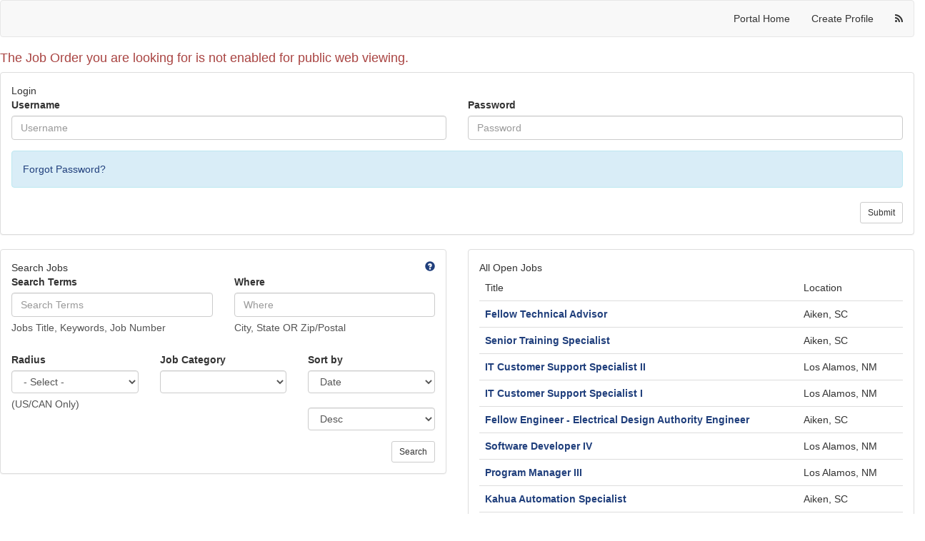

--- FILE ---
content_type: text/html;charset=utf-8
request_url: https://j.brt.mv/PortalViewRequirement.do?reqGK=27736069
body_size: 13630
content:
<!DOCTYPE html>
<html lang="en">
<head>

  
  <meta name="viewport" content="width=device-width, initial-scale=1, maximum-scale=1">
  <meta http-equiv="pragma" content="no-cache"/>
  <meta http-equiv="cache-control" content="no-cache"/>
  <meta http-equiv="cache-control" content="no-store"/>
  <meta http-equiv="expires" content="0"/>
  <meta http-equiv="Content-Type" content="text/html; charset=utf-8"/>

  
  
  
  
  
  
  
  
  
  

  <meta charset="utf-8">

  

  <link href="/js-lib/font-awesome/css/font-awesome.min.css" rel="stylesheet"/>

  <!-- Bootstrap core CSS -->
  <link href="/js-lib/bootstrap/dist/css/bootstrap.css" rel="stylesheet"/>

  <!-- DataTables CSS -->
  <link href="/js-lib/datatables.net-bs4/css/dataTables.bootstrap4.min.css"
        rel="stylesheet"/>

  <!--[if IE]>
  <link type="text/css" href="/ie.css" rel="stylesheet">
  <![endif]-->

  <link type="text/css" href="/css/bmPortalV2.css" rel="stylesheet">

  <link href="/js-lib/jquery-ui-themes/themes/smoothness/jquery-ui.min.css"
        rel="stylesheet"
        type="text/css"/>

  <link rel="stylesheet" type="text/css"
        href="/js-lib/jquery-ui-timepicker-addon/dist/jquery-ui-timepicker-addon.min.css"/>

  <!-- DataTables -->
  <script src="/js-lib/jquery/dist/jquery.min.js"></script>
  <script
    src="/js-lib/bootstrap/dist/js/bootstrap.min.js"></script>
  <script
    src="/js-lib/jquery-ui-dist/jquery-ui.min.js"></script>

  <script src="/js-lib/datatables.net/js/jquery.dataTables.min.js"></script>
  <script src="/js-lib/datatables.net-bs4/js/dataTables.bootstrap4.min.js"></script>

  <script
    src="/js-lib/jquery-ui-timepicker-addon/src/jquery-ui-timepicker-addon.js"></script>
  <script
    src="/js-lib/jquery.cookie/jquery.cookie.js"></script>
  <script
    src="/js/brightmove/common.js?v=2025.7.2"></script>

  <script src="/js/brightmove/bm.js?v=2025.7.2"></script>

  <script src="/js-lib/bootstrap/js/tooltip.js"></script>
  <script src="/js-lib/bootstrap/js/popover.js"></script>

  <SCRIPT LANGUAGE="JavaScript">
    function launch(page) {
      OpenWin = this.open(page, "HelpWindow", "toolbar=no,menubar=no,location=no,scrollbars=yes,resizable=yes,width=400,height=600,left=50,top=50'");
    }
  </SCRIPT>
  <script language="javascript">
    let jobs = [];
  </script>

  

  

  


  
    
      <title>Longenecker & Associates Jobs</title>
    
  


  
  
    
    
    
      
        <link rel="canonical" href="https://portal.brightmove.com/PortalViewRequirement.do?reqGK=27736069" />
      
      
    
  

  <base href="https://j.brt.mv:443/">

</head>
<body>
<aside aria-labelledby="skipContentLink">
  <a href="#portal_skip_content" id="skipContentLink" class="skip-link">Skip To Content</a>
</aside>
<div role="main">












<div id="portalMain" class="portalPage">

  

    
    
    

    

    
    <div role="banner">
      <div id="bm-portal-head"
           class="
 	
		
			collapse
	 	
  	

		PortalPane col-lg-12 panel panel-default panel-body">
        <ul class="list-inline" id="portalContact">
          
          
        </ul>
      </div>

      <div class="clearfix"></div>

      
    </div>

    











  
  
  
  


<div id="ctDiv" style="position: absolute; visibility: hidden; z-index: 1000;"></div>



<div id="portal-profile-container">
  <!-- Portal Menu and Head -->

  	<!-- Portal Menu and Head -->
	<nav class="navbar navbar-default">
      <div id="bm-portal-menu-bs" class="bm-portal-profile-bs">
		     <div class="navbar-header">
		     <button type="button" class="navbar-toggle" data-toggle="collapse"
		         data-target="#bm-navbar-collapse">
		         <span class="sr-only">Toggle navigation</span>
		         <span class="icon-bar"></span>
		         <span class="icon-bar"></span>
		         <span class="icon-bar"></span>
		      </button>
		      </div>
			      <div id="bm-navbar-collapse" class="navbar-inner collapse navbar-collapse">
			  	 	<ul class="ulbmmenu-bs nav navbar-nav navbar-right">
					    <li class="bmhome bmMenuOption"><a href="CompanyPortal.do">Portal Home</a></li> 
					    
						
						
					   		<li class="portal_create_profile bmMenuOption">
					   			<a href="PortalNewCandidate.do">Create Profile</a>
					   		</li>
					    
					   	
							<li class="last jobRSS bmMenuOption">
								<a href="JobRSS.do?companyGK=32354&portalGK=21775">
									<span alt="rss" class="rss fa fa-rss fa-rss-1x"></span>
								</a>
							</li>
						
					</ul>
				</div>
			 </div>
	</nav>
	<!-- END Portal Menu and Head -->

  

  
    <div class="text-danger">
      
        <h4>
          The Job Order you are looking for is not enabled for public web viewing.
        </h4>
      
    </div>
  
</div>

<div id="portal_skip_content"></div>

    <div id="portal_container" class="PortalContainer">

      <div id="top_col" class="PortalColumnTop">
        <!-- Loop over panes for col == 3 -->
        
          
        
          
        
          
            <div id="pane_1"
                 class="col-lg-12 PortalPane PortalPane-1 panel panel-default panel-body">
              <!--
** Copyright 2003, 2013 BrightMove, Inc.
** 
** All rights reserved. This program and the accompanying materials
** are private closed source code that is not to be duplicated, modified, or
** used without the express written content of BrightMove, Inc.
** 
** Contributors:
** 	Hurff-Webb, Inc dba Artis IT
** 	David Webb
** 	James Hurff
-->















	Login


	<div class="bmpanel loginPane">
	
						
	
		<form name="LoginForm" method="post" action="/PortalLogin.do;jsessionid=B6B7465F59D6DE6AB9E4A095BFE5F41C">
			<input type="hidden" name="reqGK" value="-1"/>
				<div class="row">
					<div class="form-group col-sm-6 ">
						<label class="control-label" for="username">Username</label>
						
						<input type="text" 
						name="username" 
						value=""
						placeholder="Username" 
						class="form-control" 
						size="12"
						id="username" />
						
						
					</div>
					<div class="form-group col-sm-6 ">
						<label class="control-label" for="passwd">Password</label>
						<input type="password" 
						name="passwd" 
						value=""
						placeholder="Password" 
						class="form-control" 
						size="12"
						id="passwd" />
					</div>
				</div>
				<div class="row">
					<div class="col-sm-12 ">
						<p class="alert alert-info"><a href="PortalForgotPassword.do">Forgot Password?</a></p>
					</div>
				</div>
				
				
		
				
		
				
					
				
				<div class="row">
					<div class="col-sm-12">
						<div class="clearfix">
							<button type="submit" class="btn btn-default btn-sm pull-right">Submit</button>
						</div>
					</div>
				</div>		
			</form>
		
	</div>


            </div>
          
        
      </div>

      <div class="rowContainer row">
        <div id="left_col" class="PortalColumnLeft col-md-6">

          <!-- Loop over panes for col == 1 -->
          

            
              <div id="pane_7"
                   class="PortalPane PortalPane-7 panel panel-default panel-body">
                <!--
** Copyright 2003, 2013 BrightMove, Inc.
** 
** All rights reserved. This program and the accompanying materials
** are private closed source code that is not to be duplicated, modified, or
** used without the express written content of BrightMove, Inc.
** 
** Contributors:
** 	Hurff-Webb, Inc dba Artis IT
** 	David Webb
** 	James Hurff
-->

















  





<a class="pull-right glyphicon glyphicon-question-sign cursor-pointer" data-toggle="popover" data-placement="left"
  title="" data-html="true"
  data-content="
<p>Asterisk (*): The asterisk can be used within a search as a placeholder for any unknown or wildcard terms. It can also be used alone to see all possible results!</p>
<p>Example- *Manager  will return all results that have words before the Manager in case you want to see all results with Manager in them without typing each possible combination. </p>
<p>Example- Java* will return all results that begin with Java and have another word behind it. For example- Java* would find Java Programmer, Java Developer, etc.</p>
<p>Quotes: Use quotes to search for an exact word or set of words in the search box. This is helpful when searching. Only use this if you're looking for an exact word or phrase, otherwise you'll exclude many helpful results by mistake.</p>
<p>Example- 'Business Administrator' will only show you results that match this exact phrase. </p>
<p>OR : Use uppercase OR between terms to see results that contain any of the terms.</p>
<p>Example- Trainer OR Teacher. This will show all results matching either Trainer or Teacher. The OR search will return more results than a single term or quotes search.</p>
">
</a>


Search
Jobs


<div class="bmpanel jobSearchPane">

  <form name="PublicRequirementSearchForm" id="PublicRequirementSearchForm" method="post" action="/SearchPublicRequirements.do;jsessionid=B6B7465F59D6DE6AB9E4A095BFE5F41C" onsubmit="return fnBMprocessForm(this);">
    <input type="hidden" name="pageSize" value="20">
    <input type="hidden" name="prevSearchTerm" value="">
    <input type="hidden" name="startRecord" value="1">
    <input type="hidden" name="prevPageSize" value="0">

    <div class="row">
      <div class="form-group col-sm-6 ">
        <label class="control-label" for="searchTerms">Search Terms</label> <input type="text" name="searchTerms"
          value=""
          placeholder="Search Terms" class="form-control"
          id="searchTerms" /> <span class="help-block">Jobs
          Title, Keywords, Job Number</span>
      </div>
      <div class="form-group col-sm-6 ">
        <label class="control-label" for="location">Where</label> <input type="text" name="location"
          value=""
          placeholder="Where" class="form-control"
          id="location" /> <span class="help-block">City, State OR Zip/Postal</span>
      </div>
    </div>

    <div class="row">
      <div class="form-group col-sm-4">
        <label class="control-label" for="radius">Radius</label>
        <select name="radius" size="1" id="radius" class="form-control" title="Search Radius"><option value="-1"> - Select - </option>
<option value="5">5 mi</option>
<option value="10">10 mi</option>
<option value="15">15 mi</option>
<option value="20">20 mi</option>
<option value="25">25 mi</option>
<option value="30">30 mi</option>
<option value="35">35 mi</option>
<option value="40">40 mi</option>
<option value="45">45 mi</option>
<option value="50">50 mi</option>
<option value="75">75 mi</option>
<option value="100">100 mi</option>
<option value="250">250 mi</option>
<option value="500">500 mi</option></select>
        <span class="help-block">(US/CAN Only)</span>
      </div>


      
        <div class="form-group col-sm-4">
          <label class="control-label" for="jobCategoryGK">Job
            Category</label>
          <select name="jobCategoryGK" size="1" id="jobCategoryGK" class="form-control" title="Search Job Category"><option value="-1"></option>
            <option value="8">Construction</option>
<option value="11">Design</option>
<option value="14">Engineering</option>
<option value="20">General Business</option>
<option value="22">Government</option>
<option value="24">Health Care</option>
<option value="27">Information Technology</option>
<option value="39">Other</option>
<option value="41">Professional Services</option>
<option value="42">Purchasing - Procurement</option>
<option value="43">QA - Quality Control</option>
<option value="50">Skilled Labor - Trades</option>
<option value="51">Strategy - Planning</option></select>
        </div>
      
      <div class="form-group col-sm-4">
        <label class="control-label" for="sortOrder">Sort by</label>
        <select name="sortOrder" size="1" id="sortOrder" class="form-control" title="Search Sort Order"><option value="2"></option>
          <option value="1">Job ID</option>
          <option value="2">Title</option>
          <option value="5">Distance</option>
          <option value="11">City</option>
          <option value="13">State</option>
          <option value="10" selected="selected">Date</option></select>
        &nbsp;
        <select name="sortDir" size="1" id="sortDir" class="form-control" title="Search Sort Direction"><option value=""></option>
          <option value="asc">Asc</option>
          <option value="desc" selected="selected">Desc</option></select>
      </div>
    </div>
    <div class="row">
      <div class="col-sm-12">
        <div class="clearfix">
          <button type="submit" class="btn btn-default btn-sm pull-right">Search</button>
        </div>
      </div>
    </div>
  </form>
</div>


<script type="text/javascript" language="Javascript1.1"> 

<!-- Begin 

    var bCancel = false; 

    function validatePublicRequirementSearchForm(form) { 
        if (bCancel) { 
            return true; 
        } else { 
            var formValidationResult; 
            formValidationResult = validateRequired(form); 
            return (formValidationResult == 1); 
        } 
    } 

    function PublicRequirementSearchForm_required () { 
     this.a0 = new Array("searchTerms", "A search term is required.", new Function ("varName", " return this[varName];"));
    } 



/*
 * Licensed to the Apache Software Foundation (ASF) under one or more
 * contributor license agreements.  See the NOTICE file distributed with
 * this work for additional information regarding copyright ownership.
 * The ASF licenses this file to You under the Apache License, Version 2.0
 * (the "License"); you may not use this file except in compliance with
 * the License.  You may obtain a copy of the License at
 *
 *    http://www.apache.org/licenses/LICENSE-2.0
 *
 * Unless required by applicable law or agreed to in writing, software
 * distributed under the License is distributed on an "AS IS" BASIS,
 * WITHOUT WARRANTIES OR CONDITIONS OF ANY KIND, either express or implied.
 * See the License for the specific language governing permissions and
 * limitations under the License.
 */
   /*$RCSfile: validateDate.js,v $ $Rev: 478676 $ $Date: 2006-11-23 21:35:44 +0000 (Thu, 23 Nov 2006) $ */
    /**
    * Check to see if fields are a valid date.
    * Fields are not checked if they are disabled.
    * @param form The form validation is taking place on.
    */
    function validateDate(form) {
       var bValid = true;
       var focusField = null;
       var i = 0;
       var fields = new Array();
 
       var oDate = eval('new ' + jcv_retrieveFormName(form) +  '_DateValidations()');

       for (var x in oDate) {
            if (!jcv_verifyArrayElement(x, oDate[x])) {
                continue;
            }
           var field = form[oDate[x][0]];
           if (!jcv_isFieldPresent(field)) {
             continue;
           }
           var value = field.value;
           var isStrict = true;
           var datePattern = oDate[x][2]("datePatternStrict");
           // try loose pattern
           if (datePattern == null) {
               datePattern = oDate[x][2]("datePattern");
               isStrict = false;
           }    
           if ((field.type == 'hidden' ||
                field.type == 'text' ||
                field.type == 'textarea') &&
               (value.length > 0) && (datePattern.length > 0)) {
                 var MONTH = "MM";
                 var DAY = "dd";
                 var YEAR = "yyyy";
                 var orderMonth = datePattern.indexOf(MONTH);
                 var orderDay = datePattern.indexOf(DAY);
                 var orderYear = datePattern.indexOf(YEAR);
                 if ((orderDay < orderYear && orderDay > orderMonth)) {
                     var iDelim1 = orderMonth + MONTH.length;
                     var iDelim2 = orderDay + DAY.length;
                     var delim1 = datePattern.substring(iDelim1, iDelim1 + 1);
                     var delim2 = datePattern.substring(iDelim2, iDelim2 + 1);
                     if (iDelim1 == orderDay && iDelim2 == orderYear) {
                        dateRegexp = isStrict 
                             ? new RegExp("^(\\d{2})(\\d{2})(\\d{4})$") 
                             : new RegExp("^(\\d{1,2})(\\d{1,2})(\\d{4})$");
                     } else if (iDelim1 == orderDay) {
                        dateRegexp = isStrict 
                             ? new RegExp("^(\\d{2})(\\d{2})[" + delim2 + "](\\d{4})$")
                             : new RegExp("^(\\d{1,2})(\\d{1,2})[" + delim2 + "](\\d{4})$");
                     } else if (iDelim2 == orderYear) {
                        dateRegexp = isStrict
                             ? new RegExp("^(\\d{2})[" + delim1 + "](\\d{2})(\\d{4})$")
                             : new RegExp("^(\\d{1,2})[" + delim1 + "](\\d{1,2})(\\d{4})$");
                     } else {
                        dateRegexp = isStrict
                             ? new RegExp("^(\\d{2})[" + delim1 + "](\\d{2})[" + delim2 + "](\\d{4})$")
                             : new RegExp("^(\\d{1,2})[" + delim1 + "](\\d{1,2})[" + delim2 + "](\\d{4})$");
                     }
                     var matched = dateRegexp.exec(value);
                     if(matched != null) {
                        if (!jcv_isValidDate(matched[2], matched[1], matched[3])) {
                           if (i == 0) {
                               focusField = field;
                           }
                           fields[i++] = oDate[x][1];
                           bValid =  false;
                        }
                     } else {
                        if (i == 0) {
                            focusField = field;
                        }
                        fields[i++] = oDate[x][1];
                        bValid =  false;
                     }
                 } else if ((orderMonth < orderYear && orderMonth > orderDay)) {
                     var iDelim1 = orderDay + DAY.length;
                     var iDelim2 = orderMonth + MONTH.length;
                     var delim1 = datePattern.substring(iDelim1, iDelim1 + 1);
                     var delim2 = datePattern.substring(iDelim2, iDelim2 + 1);
                     if (iDelim1 == orderMonth && iDelim2 == orderYear) {
                         dateRegexp = isStrict 
                            ? new RegExp("^(\\d{2})(\\d{2})(\\d{4})$")
                            : new RegExp("^(\\d{1,2})(\\d{1,2})(\\d{4})$");
                     } else if (iDelim1 == orderMonth) {
                         dateRegexp = isStrict
                            ? new RegExp("^(\\d{2})(\\d{2})[" + delim2 + "](\\d{4})$")
                            : new RegExp("^(\\d{1,2})(\\d{1,2})[" + delim2 + "](\\d{4})$");
                     } else if (iDelim2 == orderYear) {
                         dateRegexp = isStrict
                            ? new RegExp("^(\\d{2})[" + delim1 + "](\\d{2})(\\d{4})$")
                            : new RegExp("^(\\d{1,2})[" + delim1 + "](\\d{1,2})(\\d{4})$");
                     } else {
                         dateRegexp = isStrict
                            ? new RegExp("^(\\d{2})[" + delim1 + "](\\d{2})[" + delim2 + "](\\d{4})$")
                            : new RegExp("^(\\d{1,2})[" + delim1 + "](\\d{1,2})[" + delim2 + "](\\d{4})$");
                     }
                     var matched = dateRegexp.exec(value);
                     if(matched != null) {
                         if (!jcv_isValidDate(matched[1], matched[2], matched[3])) {
                             if (i == 0) {
                                  focusField = field;
                             }
                             fields[i++] = oDate[x][1];
                             bValid =  false;
                          }
                     } else {
                         if (i == 0) {
                             focusField = field;
                         }
                         fields[i++] = oDate[x][1];
                         bValid =  false;
                     }
                 } else if ((orderMonth > orderYear && orderMonth < orderDay)) {
                     var iDelim1 = orderYear + YEAR.length;
                     var iDelim2 = orderMonth + MONTH.length;
                     var delim1 = datePattern.substring(iDelim1, iDelim1 + 1);
                     var delim2 = datePattern.substring(iDelim2, iDelim2 + 1);
                     if (iDelim1 == orderMonth && iDelim2 == orderDay) {
                         dateRegexp = isStrict
                            ? new RegExp("^(\\d{4})(\\d{2})(\\d{2})$")
                            : new RegExp("^(\\d{4})(\\d{1,2})(\\d{1,2})$");
                     } else if (iDelim1 == orderMonth) {
                         dateRegexp = isStrict
                            ? new RegExp("^(\\d{4})(\\d{2})[" + delim2 + "](\\d{2})$")
                            : new RegExp("^(\\d{4})(\\d{1,2})[" + delim2 + "](\\d{1,2})$");
                     } else if (iDelim2 == orderDay) {
                         dateRegexp = isStrict
                            ? new RegExp("^(\\d{4})[" + delim1 + "](\\d{2})(\\d{2})$")
                            : new RegExp("^(\\d{4})[" + delim1 + "](\\d{1,2})(\\d{1,2})$");
                     } else {
                         dateRegexp = isStrict
                            ? new RegExp("^(\\d{4})[" + delim1 + "](\\d{2})[" + delim2 + "](\\d{2})$")
                            : new RegExp("^(\\d{4})[" + delim1 + "](\\d{1,2})[" + delim2 + "](\\d{1,2})$");
                     }
                     var matched = dateRegexp.exec(value);
                     if(matched != null) {
                         if (!jcv_isValidDate(matched[3], matched[2], matched[1])) {
                             if (i == 0) {
                                 focusField = field;
                             }
                             fields[i++] = oDate[x][1];
                             bValid =  false;
                         }
                     } else {
                          if (i == 0) {
                              focusField = field;
                          }
                          fields[i++] = oDate[x][1];
                          bValid =  false;
                     }
                 } else {
                     if (i == 0) {
                         focusField = field;
                     }
                     fields[i++] = oDate[x][1];
                     bValid =  false;
                 }
          }
       }
       if (fields.length > 0) {
          jcv_handleErrors(fields, focusField);
       }
       return bValid;
    }
    
    function jcv_isValidDate(day, month, year) {
	    if (month < 1 || month > 12) {
            return false;
        }
        if (day < 1 || day > 31) {
            return false;
        }
        if ((month == 4 || month == 6 || month == 9 || month == 11) &&
            (day == 31)) {
            return false;
        }
        if (month == 2) {
            var leap = (year % 4 == 0 &&
               (year % 100 != 0 || year % 400 == 0));
            if (day>29 || (day == 29 && !leap)) {
                return false;
            }
        }
        return true;
    }

/*
 * Licensed to the Apache Software Foundation (ASF) under one or more
 * contributor license agreements.  See the NOTICE file distributed with
 * this work for additional information regarding copyright ownership.
 * The ASF licenses this file to You under the Apache License, Version 2.0
 * (the "License"); you may not use this file except in compliance with
 * the License.  You may obtain a copy of the License at
 *
 *    http://www.apache.org/licenses/LICENSE-2.0
 *
 * Unless required by applicable law or agreed to in writing, software
 * distributed under the License is distributed on an "AS IS" BASIS,
 * WITHOUT WARRANTIES OR CONDITIONS OF ANY KIND, either express or implied.
 * See the License for the specific language governing permissions and
 * limitations under the License.
 */
    /*$RCSfile: validateMinLength.js,v $ $Rev: 478676 $ $Date: 2006-11-23 21:35:44 +0000 (Thu, 23 Nov 2006) $ */
    /**
    * A field is considered valid if greater than the specified minimum.
    * Fields are not checked if they are disabled.
    *
    *  Caution: Using validateMinLength() on a password field in a 
    *  login page gives unnecessary information away to hackers. While it only slightly
    *  weakens security, we suggest using it only when modifying a password.
    * @param form The form validation is taking place on.
    */
    function validateMinLength(form) {
        var isValid = true;
        var focusField = null;
        var i = 0;
        var fields = new Array();

        var oMinLength = eval('new ' + jcv_retrieveFormName(form) +  '_minlength()');

        for (var x in oMinLength) {
            if (!jcv_verifyArrayElement(x, oMinLength[x])) {
                continue;
            }
            var field = form[oMinLength[x][0]];
            if (!jcv_isFieldPresent(field)) {
              continue;
            }

            if ((field.type == 'hidden' ||
                field.type == 'text' ||
                field.type == 'password' ||
                field.type == 'textarea')) {

                /* Adjust length for carriage returns - see Bug 37962 */
                var lineEndLength = oMinLength[x][2]("lineEndLength");
                var adjustAmount = 0;
                if (lineEndLength) {
                    var rCount = 0;
                    var nCount = 0;
                    var crPos = 0;
                    while (crPos < field.value.length) {
                        var currChar = field.value.charAt(crPos);
                        if (currChar == '\r') {
                            rCount++;
                        }
                        if (currChar == '\n') {
                            nCount++;
                        }
                        crPos++;
                    }
                    var endLength = parseInt(lineEndLength);
                    adjustAmount = (nCount * endLength) - (rCount + nCount);
                }

                var iMin = parseInt(oMinLength[x][2]("minlength"));
                if ((trim(field.value).length > 0) && ((field.value.length + adjustAmount) < iMin)) {
                    if (i == 0) {
                        focusField = field;
                    }
                    fields[i++] = oMinLength[x][1];
                    isValid = false;
                }
            }
        }
        if (fields.length > 0) {
           jcv_handleErrors(fields, focusField);
        }
        return isValid;
    }

/*
 * Licensed to the Apache Software Foundation (ASF) under one or more
 * contributor license agreements.  See the NOTICE file distributed with
 * this work for additional information regarding copyright ownership.
 * The ASF licenses this file to You under the Apache License, Version 2.0
 * (the "License"); you may not use this file except in compliance with
 * the License.  You may obtain a copy of the License at
 *
 *    http://www.apache.org/licenses/LICENSE-2.0
 *
 * Unless required by applicable law or agreed to in writing, software
 * distributed under the License is distributed on an "AS IS" BASIS,
 * WITHOUT WARRANTIES OR CONDITIONS OF ANY KIND, either express or implied.
 * See the License for the specific language governing permissions and
 * limitations under the License.
 */
    /*$RCSfile: validateInteger.js,v $ $Rev: 478676 $ $Date: 2006-11-23 21:35:44 +0000 (Thu, 23 Nov 2006) $ */
    /**
    * Check to see if fields are a valid integer.
    * Fields are not checked if they are disabled.
    * @param form The form validation is taking place on.
    */
    function validateInteger(form) {
        var bValid = true;
        var focusField = null;
        var i = 0;
        var fields = new Array();
 
        var oInteger = eval('new ' + jcv_retrieveFormName(form) +  '_IntegerValidations()');
        for (var x in oInteger) {
            if (!jcv_verifyArrayElement(x, oInteger[x])) {
                continue;
            }
            var field = form[oInteger[x][0]];
            if (!jcv_isFieldPresent(field)) {
              continue;
            }

            if ((field.type == 'hidden' ||
                field.type == 'text' ||
                field.type == 'textarea' ||
                field.type == 'select-one' ||
                field.type == 'radio')) {

                var value = '';
                // get field's value
                if (field.type == "select-one") {
                    var si = field.selectedIndex;
                    if (si >= 0) {
                        value = field.options[si].value;
                    }
                } else {
                    value = field.value;
                }

                if (value.length > 0) {

                    if (!jcv_isDecimalDigits(value)) {
                        bValid = false;
                        if (i == 0) {
                            focusField = field;
                        }
                        fields[i++] = oInteger[x][1];

                    } else {
                        var iValue = parseInt(value, 10);
                        if (isNaN(iValue) || !(iValue >= -2147483648 && iValue <= 2147483647)) {
                            if (i == 0) {
                                focusField = field;
                            }
                            fields[i++] = oInteger[x][1];
                            bValid = false;
                       }
                   }
               }
            }
        }
        if (fields.length > 0) {
           jcv_handleErrors(fields, focusField);
        }
        return bValid;
    }

/*
 * Licensed to the Apache Software Foundation (ASF) under one or more
 * contributor license agreements.  See the NOTICE file distributed with
 * this work for additional information regarding copyright ownership.
 * The ASF licenses this file to You under the Apache License, Version 2.0
 * (the "License"); you may not use this file except in compliance with
 * the License.  You may obtain a copy of the License at
 *
 *    http://www.apache.org/licenses/LICENSE-2.0
 *
 * Unless required by applicable law or agreed to in writing, software
 * distributed under the License is distributed on an "AS IS" BASIS,
 * WITHOUT WARRANTIES OR CONDITIONS OF ANY KIND, either express or implied.
 * See the License for the specific language governing permissions and
 * limitations under the License.
 */
    /*$RCSfile: validateFloat.js,v $ $Rev: 478676 $ $Date: 2006-11-23 21:35:44 +0000 (Thu, 23 Nov 2006) $ */
    /**
    * Check to see if fields are a valid float.
    * Fields are not checked if they are disabled.
    * @param form The form validation is taking place on.
    */
    function validateFloat(form) {
        var bValid = true;
        var focusField = null;
        var i = 0;
        var fields = new Array();
 
        var oFloat = eval('new ' + jcv_retrieveFormName(form) +  '_FloatValidations()');
        for (var x in oFloat) {
            if (!jcv_verifyArrayElement(x, oFloat[x])) {
                continue;
            }
        	var field = form[oFloat[x][0]];
            if (!jcv_isFieldPresent(field)) {
              continue;
            }
        	
            if ((field.type == 'hidden' ||
                field.type == 'text' ||
                field.type == 'textarea' ||
                field.type == 'select-one' ||
                field.type == 'radio')) {
        
            	var value = '';
                // get field's value
                if (field.type == "select-one") {
                    var si = field.selectedIndex;
                    if (si >= 0) {
                        value = field.options[si].value;
                    }
                } else {
                    value = field.value;
                }
        
                if (value.length > 0) {
                    // remove '.' before checking digits
                    var tempArray = value.split('.');
                    //Strip off leading '0'
                    var zeroIndex = 0;
                    var joinedString= tempArray.join('');
                    while (joinedString.charAt(zeroIndex) == '0') {
                        zeroIndex++;
                    }
                    var noZeroString = joinedString.substring(zeroIndex,joinedString.length);

                    if (!jcv_isAllDigits(noZeroString) || tempArray.length > 2) {
                        bValid = false;
                        if (i == 0) {
                            focusField = field;
                        }
                        fields[i++] = oFloat[x][1];

                    } else {
	                var iValue = parseFloat(value);
	                if (isNaN(iValue)) {
	                    if (i == 0) {
	                        focusField = field;
	                    }
	                    fields[i++] = oFloat[x][1];
	                    bValid = false;
	                }
                    }
                }
            }
        }
        if (fields.length > 0) {
           jcv_handleErrors(fields, focusField);
        }
        return bValid;
    }

/*
 * Licensed to the Apache Software Foundation (ASF) under one or more
 * contributor license agreements.  See the NOTICE file distributed with
 * this work for additional information regarding copyright ownership.
 * The ASF licenses this file to You under the Apache License, Version 2.0
 * (the "License"); you may not use this file except in compliance with
 * the License.  You may obtain a copy of the License at
 *
 *    http://www.apache.org/licenses/LICENSE-2.0
 *
 * Unless required by applicable law or agreed to in writing, software
 * distributed under the License is distributed on an "AS IS" BASIS,
 * WITHOUT WARRANTIES OR CONDITIONS OF ANY KIND, either express or implied.
 * See the License for the specific language governing permissions and
 * limitations under the License.
 */
    /*$RCSfile: validateRequired.js,v $ $Rev: 478676 $ $Date: 2006-11-23 21:35:44 +0000 (Thu, 23 Nov 2006) $ */
    /**
    *  Check to see if fields must contain a value.
    * Fields are not checked if they are disabled.
    *
    * @param form The form validation is taking place on.
    */

    function validateRequired(form) {
        var isValid = true;
        var focusField = null;
        var i = 0;
        var fields = new Array();

        var oRequired = eval('new ' + jcv_retrieveFormName(form) +  '_required()');

        for (var x in oRequired) {
            if (!jcv_verifyArrayElement(x, oRequired[x])) {
                continue;
            }
            var field = form[oRequired[x][0]];

            if (!jcv_isFieldPresent(field)) {
                fields[i++] = oRequired[x][1];
                isValid=false;
            } else if ((field.type == 'hidden' ||
                field.type == 'text' ||
                field.type == 'textarea' ||
                field.type == 'file' ||
                field.type == 'radio' ||
                field.type == 'checkbox' ||
                field.type == 'select-one' ||
                field.type == 'password')) {

                var value = '';
                // get field's value
                if (field.type == "select-one") {
                    var si = field.selectedIndex;
                    if (si >= 0) {
                        value = field.options[si].value;
                    }
                } else if (field.type == 'radio' || field.type == 'checkbox') {
                    if (field.checked) {
                        value = field.value;
                    }
                } else {
                    value = field.value;
                }

                if (trim(value).length == 0) {

                    if ((i == 0) && (field.type != 'hidden')) {
                        focusField = field;
                    }
                    fields[i++] = oRequired[x][1];
                    isValid = false;
                }
            } else if (field.type == "select-multiple") { 
                var numOptions = field.options.length;
                lastSelected=-1;
                for(loop=numOptions-1;loop>=0;loop--) {
                    if(field.options[loop].selected) {
                        lastSelected = loop;
                        value = field.options[loop].value;
                        break;
                    }
                }
                if(lastSelected < 0 || trim(value).length == 0) {
                    if(i == 0) {
                        focusField = field;
                    }
                    fields[i++] = oRequired[x][1];
                    isValid=false;
                }
            } else if ((field.length > 0) && (field[0].type == 'radio' || field[0].type == 'checkbox')) {
                isChecked=-1;
                for (loop=0;loop < field.length;loop++) {
                    if (field[loop].checked) {
                        isChecked=loop;
                        break; // only one needs to be checked
                    }
                }
                if (isChecked < 0) {
                    if (i == 0) {
                        focusField = field[0];
                    }
                    fields[i++] = oRequired[x][1];
                    isValid=false;
                }
            }   
        }
        if (fields.length > 0) {
           jcv_handleErrors(fields, focusField);
        }
        return isValid;
    }
    
    // Trim whitespace from left and right sides of s.
    function trim(s) {
        return s.replace( /^\s*/, "" ).replace( /\s*$/, "" );
    }

/*
 * Licensed to the Apache Software Foundation (ASF) under one or more
 * contributor license agreements.  See the NOTICE file distributed with
 * this work for additional information regarding copyright ownership.
 * The ASF licenses this file to You under the Apache License, Version 2.0
 * (the "License"); you may not use this file except in compliance with
 * the License.  You may obtain a copy of the License at
 *
 *    http://www.apache.org/licenses/LICENSE-2.0
 *
 * Unless required by applicable law or agreed to in writing, software
 * distributed under the License is distributed on an "AS IS" BASIS,
 * WITHOUT WARRANTIES OR CONDITIONS OF ANY KIND, either express or implied.
 * See the License for the specific language governing permissions and
 * limitations under the License.
 */
  /*$RCSfile: validateUtilities.js,v $ $Rev: 478676 $ $Date: 2006-11-23 21:35:44 +0000 (Thu, 23 Nov 2006) $ */
  /**
  * This is a place holder for common utilities used across the javascript validation
  *
  **/

  /**
   * Retreive the name of the form
   * @param form The form validation is taking place on.
   */
  function jcv_retrieveFormName(form) {

      // Please refer to Bugs 31534, 35127, 35294, 37315 & 38159
      // for the history of the following code

      var formName;

      if (form.getAttributeNode) {
          if (form.getAttributeNode("id") && form.getAttributeNode("id").value) {
              formName = form.getAttributeNode("id").value;
          } else {
              formName = form.getAttributeNode("name").value;
          }
      } else if (form.getAttribute) {
          if (form.getAttribute("id")) {
              formName = form.getAttribute("id");
          } else {
              formName = form.attributes["name"];
          }
      } else {
          if (form.id) {
              formName = form.id;
          } else {
              formName = form.name;
          }
      }

      return formName;

  }  

  /**
   * Handle error messages.
   * @param messages Array of error messages.
   * @param focusField Field to set focus on.
   */
  function jcv_handleErrors(messages, focusField) {
      if (focusField && focusField != null) {
          var doFocus = true;
          if (focusField.disabled || focusField.type == 'hidden') {
              doFocus = false;
          }
          if (doFocus && 
              focusField.style && 
              focusField.style.visibility &&
              focusField.style.visibility == 'hidden') {
              doFocus = false;
          }
          if (doFocus) {
              focusField.focus();
          }
      }
      alert(messages.join('\n'));
  }

  /**
   * Checks that the array element is a valid
   * Commons Validator element and not one inserted by
   * other JavaScript libraries (for example the
   * prototype library inserts an "extends" into
   * all objects, including Arrays).
   * @param name The element name.
   * @param value The element value.
   */
  function jcv_verifyArrayElement(name, element) {
      if (element && element.length && element.length == 3) {
          return true;
      } else {
          return false;
      }
  }

  /**
   * Checks whether the field is present on the form.
   * @param field The form field.
   */
  function jcv_isFieldPresent(field) {
      var fieldPresent = true;
      if (field == null || (typeof field == 'undefined')) {
          fieldPresent = false;
      } else {
          if (field.disabled) {
              fieldPresent = false;
          }
      }
      return fieldPresent;
  }

  /**
   * Check a value only contains valid numeric digits
   * @param argvalue The value to check.
   */
  function jcv_isAllDigits(argvalue) {
      argvalue = argvalue.toString();
      var validChars = "0123456789";
      var startFrom = 0;
      if (argvalue.substring(0, 2) == "0x") {
         validChars = "0123456789abcdefABCDEF";
         startFrom = 2;
      } else if (argvalue.charAt(0) == "0") {
         validChars = "01234567";
         startFrom = 1;
      } else if (argvalue.charAt(0) == "-") {
          startFrom = 1;
      }

      for (var n = startFrom; n < argvalue.length; n++) {
          if (validChars.indexOf(argvalue.substring(n, n+1)) == -1) return false;
      }
      return true;
  }

  /**
   * Check a value only contains valid decimal digits
   * @param argvalue The value to check.
   */
  function jcv_isDecimalDigits(argvalue) {
      argvalue = argvalue.toString();
      var validChars = "0123456789";

      var startFrom = 0;
      if (argvalue.charAt(0) == "-") {
          startFrom = 1;
      }

      for (var n = startFrom; n < argvalue.length; n++) {
          if (validChars.indexOf(argvalue.substring(n, n+1)) == -1) return false;
      }
      return true;
  }

/*
 * Licensed to the Apache Software Foundation (ASF) under one or more
 * contributor license agreements.  See the NOTICE file distributed with
 * this work for additional information regarding copyright ownership.
 * The ASF licenses this file to You under the Apache License, Version 2.0
 * (the "License"); you may not use this file except in compliance with
 * the License.  You may obtain a copy of the License at
 *
 *    http://www.apache.org/licenses/LICENSE-2.0
 *
 * Unless required by applicable law or agreed to in writing, software
 * distributed under the License is distributed on an "AS IS" BASIS,
 * WITHOUT WARRANTIES OR CONDITIONS OF ANY KIND, either express or implied.
 * See the License for the specific language governing permissions and
 * limitations under the License.
 */
    /*$RCSfile: validateEmail.js,v $ $Rev: 478676 $ $Date: 2006-11-23 21:35:44 +0000 (Thu, 23 Nov 2006) $ */
    /**
    * Check to see if fields are a valid email address.
    * Fields are not checked if they are disabled.
    * @param form The form validation is taking place on.
    */
    function validateEmail(form) {
        var bValid = true;
        var focusField = null;
        var i = 0;
        var fields = new Array();

        var oEmail = eval('new ' + jcv_retrieveFormName(form) +  '_email()');

        for (var x in oEmail) {
            if (!jcv_verifyArrayElement(x, oEmail[x])) {
                continue;
            }
            var field = form[oEmail[x][0]];
            if (!jcv_isFieldPresent(field)) {
              continue;
            }
            if ((field.type == 'hidden' || 
                 field.type == 'text' ||
                 field.type == 'textarea') &&
                (field.value.length > 0)) {
                if (!jcv_checkEmail(field.value)) {
                    if (i == 0) {
                        focusField = field;
                    }
                    fields[i++] = oEmail[x][1];
                    bValid = false;
                }
            }
        }
        if (fields.length > 0) {
            jcv_handleErrors(fields, focusField);
        }
        return bValid;
    }

    /**
     * Reference: Sandeep V. Tamhankar (stamhankar@hotmail.com),
     * http://javascript.internet.com
     */
    function jcv_checkEmail(emailStr) {
        if (emailStr.length == 0) {
            return true;
        }
        // TLD checking turned off by default
        var checkTLD=0;
        var knownDomsPat=/^(com|net|org|edu|int|mil|gov|arpa|biz|aero|name|coop|info|pro|museum)$/;
        var emailPat=/^(.+)@(.+)$/;
        var specialChars="\\(\\)><@,;:\\\\\\\"\\.\\[\\]";
        var validChars="\[^\\s" + specialChars + "\]";
        var quotedUser="(\"[^\"]*\")";
        var ipDomainPat=/^\[(\d{1,3})\.(\d{1,3})\.(\d{1,3})\.(\d{1,3})\]$/;
        var atom=validChars + '+';
        var word="(" + atom + "|" + quotedUser + ")";
        var userPat=new RegExp("^" + word + "(\\." + word + ")*$");
        var domainPat=new RegExp("^" + atom + "(\\." + atom +")*$");
        var matchArray=emailStr.match(emailPat);
        if (matchArray==null) {
            return false;
        }
        var user=matchArray[1];
        var domain=matchArray[2];
        for (i=0; i<user.length; i++) {
            if (user.charCodeAt(i)>127) {
                return false;
            }
        }
        for (i=0; i<domain.length; i++) {
            if (domain.charCodeAt(i)>127) {
                return false;
            }
        }
        if (user.match(userPat)==null) {
            return false;
        }
        var IPArray=domain.match(ipDomainPat);
        if (IPArray!=null) {
            for (var i=1;i<=4;i++) {
                if (IPArray[i]>255) {
                    return false;
                }
            }
            return true;
        }
        var atomPat=new RegExp("^" + atom + "$");
        var domArr=domain.split(".");
        var len=domArr.length;
        for (i=0;i<len;i++) {
            if (domArr[i].search(atomPat)==-1) {
                return false;
            }
        }
        if (checkTLD && domArr[domArr.length-1].length!=2 && 
            domArr[domArr.length-1].search(knownDomsPat)==-1) {
            return false;
        }
        if (len<2) {
            return false;
        }
        return true;
    }

/*
 * Licensed to the Apache Software Foundation (ASF) under one or more
 * contributor license agreements.  See the NOTICE file distributed with
 * this work for additional information regarding copyright ownership.
 * The ASF licenses this file to You under the Apache License, Version 2.0
 * (the "License"); you may not use this file except in compliance with
 * the License.  You may obtain a copy of the License at
 *
 *    http://www.apache.org/licenses/LICENSE-2.0
 *
 * Unless required by applicable law or agreed to in writing, software
 * distributed under the License is distributed on an "AS IS" BASIS,
 * WITHOUT WARRANTIES OR CONDITIONS OF ANY KIND, either express or implied.
 * See the License for the specific language governing permissions and
 * limitations under the License.
 */
    /*$RCSfile: validateMask.js,v $ $Rev: 478676 $ $Date: 2006-11-23 21:35:44 +0000 (Thu, 23 Nov 2006) $ */
    /**
    * Check to see if fields are a valid using a regular expression.
    * Fields are not checked if they are disabled.
    * @param form The form validation is taking place on.
    */
    function validateMask(form) {
        var isValid = true;
        var focusField = null;
        var i = 0;
        var fields = new Array();
 
        var oMasked = eval('new ' + jcv_retrieveFormName(form) +  '_mask()');      
        for (var x in oMasked) {
            if (!jcv_verifyArrayElement(x, oMasked[x])) {
                continue;
            }
            var field = form[oMasked[x][0]];
            if (!jcv_isFieldPresent(field)) {
              continue;
            }

            if ((field.type == 'hidden' ||
                field.type == 'text' ||
                 field.type == 'textarea' ||
				 field.type == 'file') &&
                 (field.value.length > 0)) {

                if (!jcv_matchPattern(field.value, oMasked[x][2]("mask"))) {
                    if (i == 0) {
                        focusField = field;
                    }
                    fields[i++] = oMasked[x][1];
                    isValid = false;
                }
            }
        }

        if (fields.length > 0) {
           jcv_handleErrors(fields, focusField);
        }
        return isValid;
    }

    function jcv_matchPattern(value, mask) {
       return mask.exec(value);
    }

/*
 * Licensed to the Apache Software Foundation (ASF) under one or more
 * contributor license agreements.  See the NOTICE file distributed with
 * this work for additional information regarding copyright ownership.
 * The ASF licenses this file to You under the Apache License, Version 2.0
 * (the "License"); you may not use this file except in compliance with
 * the License.  You may obtain a copy of the License at
 *
 *    http://www.apache.org/licenses/LICENSE-2.0
 *
 * Unless required by applicable law or agreed to in writing, software
 * distributed under the License is distributed on an "AS IS" BASIS,
 * WITHOUT WARRANTIES OR CONDITIONS OF ANY KIND, either express or implied.
 * See the License for the specific language governing permissions and
 * limitations under the License.
 */
    /*$RCSfile: validateIntRange.js,v $ $Rev: 478676 $ $Date: 2006-11-23 21:35:44 +0000 (Thu, 23 Nov 2006) $ */
    /**
    * Check to see if fields is in a valid integer range.
    * Fields are not checked if they are disabled.
    * @param form The form validation is taking place on.
    */
    function validateIntRange(form) {
        var isValid = true;
        var focusField = null;
        var i = 0;
        var fields = new Array();
 
        var oRange = eval('new ' + jcv_retrieveFormName(form) +  '_intRange()');        
        for (var x in oRange) {
            if (!jcv_verifyArrayElement(x, oRange[x])) {
                continue;
            }
            var field = form[oRange[x][0]];
            if (jcv_isFieldPresent(field)) {
                var value = '';
                if (field.type == 'hidden' ||
                    field.type == 'text' || field.type == 'textarea' ||
                    field.type == 'radio' ) {
                    value = field.value;
                }
                if (field.type == 'select-one') {
                    var si = field.selectedIndex;
                    if (si >= 0) {
                        value = field.options[si].value;
                    }
                }
                if (value.length > 0) {
                    var iMin = parseInt(oRange[x][2]("min"));
                    var iMax = parseInt(oRange[x][2]("max"));
                    var iValue = parseInt(value, 10);
                    if (!(iValue >= iMin && iValue <= iMax)) {
                        if (i == 0) {
                            focusField = field;
                        }
                        fields[i++] = oRange[x][1];
                        isValid = false;
                    }
                }
            }
        }
        if (fields.length > 0) {
            jcv_handleErrors(fields, focusField);
        }
        return isValid;
    }

/*
 * Licensed to the Apache Software Foundation (ASF) under one or more
 * contributor license agreements.  See the NOTICE file distributed with
 * this work for additional information regarding copyright ownership.
 * The ASF licenses this file to You under the Apache License, Version 2.0
 * (the "License"); you may not use this file except in compliance with
 * the License.  You may obtain a copy of the License at
 *
 *    http://www.apache.org/licenses/LICENSE-2.0
 *
 * Unless required by applicable law or agreed to in writing, software
 * distributed under the License is distributed on an "AS IS" BASIS,
 * WITHOUT WARRANTIES OR CONDITIONS OF ANY KIND, either express or implied.
 * See the License for the specific language governing permissions and
 * limitations under the License.
 */
    /*$RCSfile: validateMaxLength.js,v $ $Rev: 478676 $ $Date: 2006-11-23 21:35:44 +0000 (Thu, 23 Nov 2006) $ */
    /**
    * A field is considered valid if less than the specified maximum.
    * Fields are not checked if they are disabled.
    *
    *  Caution: Using validateMaxLength() on a password field in a 
    *  login page gives unnecessary information away to hackers. While it only slightly
    *  weakens security, we suggest using it only when modifying a password.
    * @param form The form validation is taking place on.
    */
    function validateMaxLength(form) {
        var isValid = true;
        var focusField = null;
        var i = 0;
        var fields = new Array();
 
        var oMaxLength = eval('new ' + jcv_retrieveFormName(form) +  '_maxlength()');        
        for (var x in oMaxLength) {
            if (!jcv_verifyArrayElement(x, oMaxLength[x])) {
                continue;
            }
            var field = form[oMaxLength[x][0]];
            if (!jcv_isFieldPresent(field)) {
              continue;
            }

            if ((field.type == 'hidden' ||
                field.type == 'text' ||
                field.type == 'password' ||
                field.type == 'textarea')) {

                /* Adjust length for carriage returns - see Bug 37962 */
                var lineEndLength = oMaxLength[x][2]("lineEndLength");
                var adjustAmount = 0;
                if (lineEndLength) {
                    var rCount = 0;
                    var nCount = 0;
                    var crPos = 0;
                    while (crPos < field.value.length) {
                        var currChar = field.value.charAt(crPos);
                        if (currChar == '\r') {
                            rCount++;
                        }
                        if (currChar == '\n') {
                            nCount++;
                        }
                        crPos++;
                    }
                    var endLength = parseInt(lineEndLength);
                    adjustAmount = (nCount * endLength) - (rCount + nCount);
                }

                var iMax = parseInt(oMaxLength[x][2]("maxlength"));
                if ((field.value.length + adjustAmount)  > iMax) {
                    if (i == 0) {
                        focusField = field;
                    }
                    fields[i++] = oMaxLength[x][1];
                    isValid = false;
                }
            }
        }
        if (fields.length > 0) {
           jcv_handleErrors(fields, focusField);
        }
        return isValid;
    }

/*
 * Licensed to the Apache Software Foundation (ASF) under one or more
 * contributor license agreements.  See the NOTICE file distributed with
 * this work for additional information regarding copyright ownership.
 * The ASF licenses this file to You under the Apache License, Version 2.0
 * (the "License"); you may not use this file except in compliance with
 * the License.  You may obtain a copy of the License at
 *
 *    http://www.apache.org/licenses/LICENSE-2.0
 *
 * Unless required by applicable law or agreed to in writing, software
 * distributed under the License is distributed on an "AS IS" BASIS,
 * WITHOUT WARRANTIES OR CONDITIONS OF ANY KIND, either express or implied.
 * See the License for the specific language governing permissions and
 * limitations under the License.
 */
   /*$RCSfile: validateFloatRange.js,v $ $Rev: 478676 $ $Date: 2006-11-23 21:35:44 +0000 (Thu, 23 Nov 2006) $ */
    /**
    * Check to see if fields are in a valid float range.
    * Fields are not checked if they are disabled.
    * @param form The form validation is taking place on.
    */
    function validateFloatRange(form) {
        var isValid = true;
        var focusField = null;
        var i = 0;
        var fields = new Array();
        
        var oRange = eval('new ' + jcv_retrieveFormName(form) +  '_floatRange()');
        for (var x in oRange) {
            if (!jcv_verifyArrayElement(x, oRange[x])) {
                continue;
            }
            var field = form[oRange[x][0]];
            if (!jcv_isFieldPresent(field)) {
              continue;
            }
            
            if ((field.type == 'hidden' ||
                field.type == 'text' || field.type == 'textarea') &&
                (field.value.length > 0)) {
        
                var fMin = parseFloat(oRange[x][2]("min"));
                var fMax = parseFloat(oRange[x][2]("max"));
                var fValue = parseFloat(field.value);
                if (!(fValue >= fMin && fValue <= fMax)) {
                    if (i == 0) {
                        focusField = field;
                    }
                    fields[i++] = oRange[x][1];
                    isValid = false;
                }
            }
        }
        if (fields.length > 0) {
            jcv_handleErrors(fields, focusField);
        }
        return isValid;
    }

/*
 * Licensed to the Apache Software Foundation (ASF) under one or more
 * contributor license agreements.  See the NOTICE file distributed with
 * this work for additional information regarding copyright ownership.
 * The ASF licenses this file to You under the Apache License, Version 2.0
 * (the "License"); you may not use this file except in compliance with
 * the License.  You may obtain a copy of the License at
 *
 *    http://www.apache.org/licenses/LICENSE-2.0
 *
 * Unless required by applicable law or agreed to in writing, software
 * distributed under the License is distributed on an "AS IS" BASIS,
 * WITHOUT WARRANTIES OR CONDITIONS OF ANY KIND, either express or implied.
 * See the License for the specific language governing permissions and
 * limitations under the License.
 */
    /*$RCSfile: validateByte.js,v $ $Rev: 478676 $ $Date: 2006-11-23 21:35:44 +0000 (Thu, 23 Nov 2006) $ */
    /**
    * Check to see if fields are a valid byte.
    * Fields are not checked if they are disabled.
    * @param form The form validation is taking place on.
    */
    function validateByte(form) {
        var bValid = true;
        var focusField = null;
        var i = 0;
        var fields = new Array();
        
        var oByte = eval('new ' + jcv_retrieveFormName(form) + '_ByteValidations()');

        for (var x in oByte) {
            if (!jcv_verifyArrayElement(x, oByte[x])) {
                continue;
            }
            var field = form[oByte[x][0]];
            if (!jcv_isFieldPresent(field)) {
              continue;
            }

            if ((field.type == 'hidden' ||
                field.type == 'text' ||
                field.type == 'textarea' ||
                field.type == 'select-one' ||
                field.type == 'radio')) {

                var value = '';
                // get field's value
                if (field.type == "select-one") {
                    var si = field.selectedIndex;
                    if (si >= 0) {
                        value = field.options[si].value;
                    }
                } else {
                    value = field.value;
                }

                if (value.length > 0) {
                    if (!jcv_isDecimalDigits(value)) {
                        bValid = false;
                        if (i == 0) {
                            focusField = field;
                        }
                        fields[i++] = oByte[x][1];

                    } else {

                        var iValue = parseInt(value, 10);
                        if (isNaN(iValue) || !(iValue >= -128 && iValue <= 127)) {
                            if (i == 0) {
                                focusField = field;
                            }
                            fields[i++] = oByte[x][1];
                            bValid = false;
                        }
                    }
                }

            }
        }
        if (fields.length > 0) {
           jcv_handleErrors(fields, focusField);
        }
        return bValid;
    }

function validateCompareDateOrder(form) {
            var bValid = true;
            var focusField = null;
            var i = 0;
            var fields = new Array();
            oTwoFields = eval('new ' + jcv_retrieveFormName(form) + '_compareDateOrder()');
            
            for (x in oTwoFields) {
                var field = form[oTwoFields[x][0]];
                var secondField = form[oTwoFields[x][2]("secondProperty")];
                
                if (field.type == 'text') {
            
                    var value;
                    var secondValue;
                    
                    // get field's value
                    value = field.value;
                    secondValue = secondField.value;
                
                	var beginDate = new Date(value);
                	var endDate = new Date(secondValue);
                	
                    if (beginDate > endDate) {
                    
                        if (i == 0) {
                            focusField = field;
                        }
                        fields[i++] = oTwoFields[x][1];
                        bValid = false;
                    }
                }
            }
            
            if (fields.length > 0) {
                focusField.focus();
                alert(fields.join('\n'));
            }
            
            return bValid;
        }
/*
 * Licensed to the Apache Software Foundation (ASF) under one or more
 * contributor license agreements.  See the NOTICE file distributed with
 * this work for additional information regarding copyright ownership.
 * The ASF licenses this file to You under the Apache License, Version 2.0
 * (the "License"); you may not use this file except in compliance with
 * the License.  You may obtain a copy of the License at
 *
 *    http://www.apache.org/licenses/LICENSE-2.0
 *
 * Unless required by applicable law or agreed to in writing, software
 * distributed under the License is distributed on an "AS IS" BASIS,
 * WITHOUT WARRANTIES OR CONDITIONS OF ANY KIND, either express or implied.
 * See the License for the specific language governing permissions and
 * limitations under the License.
 */
    /*$RCSfile: validateShort.js,v $ $Rev: 478676 $ $Date: 2006-11-23 21:35:44 +0000 (Thu, 23 Nov 2006) $ */
    /**
    *  Check to see if fields are a valid short.
    * Fields are not checked if they are disabled.
    *
    * @param form The form validation is taking place on.
    */
    function validateShort(form) {
        var bValid = true;
        var focusField = null;
        var i = 0;
        var fields = new Array();
 
        var oShort = eval('new ' + jcv_retrieveFormName(form) +  '_ShortValidations()');

        for (var x in oShort) {
            if (!jcv_verifyArrayElement(x, oShort[x])) {
                continue;
            }
            var field = form[oShort[x][0]];
            if (!jcv_isFieldPresent(field)) {
              continue;
            }

            if ((field.type == 'hidden' ||
                field.type == 'text' ||
                field.type == 'textarea' ||
                field.type == 'select-one' ||
                field.type == 'radio')) {

                var value = '';
                // get field's value
                if (field.type == "select-one") {
                    var si = field.selectedIndex;
                    if (si >= 0) {
                        value = field.options[si].value;
                    }
                } else {
                    value = field.value;
                }

                if (value.length > 0) {
                    if (!jcv_isDecimalDigits(value)) {
                        bValid = false;
                        if (i == 0) {
                            focusField = field;
                        }
                        fields[i++] = oShort[x][1];

                    } else {

                        var iValue = parseInt(value, 10);
                        if (isNaN(iValue) || !(iValue >= -32768 && iValue <= 32767)) {
                            if (i == 0) {
                                focusField = field;
                            }
                            fields[i++] = oShort[x][1];
                            bValid = false;
                        }
                   }
               }
            }
        }
        if (fields.length > 0) {
           jcv_handleErrors(fields, focusField);
        }
        return bValid;
    }

/*
 * Licensed to the Apache Software Foundation (ASF) under one or more
 * contributor license agreements.  See the NOTICE file distributed with
 * this work for additional information regarding copyright ownership.
 * The ASF licenses this file to You under the Apache License, Version 2.0
 * (the "License"); you may not use this file except in compliance with
 * the License.  You may obtain a copy of the License at
 *
 *    http://www.apache.org/licenses/LICENSE-2.0
 *
 * Unless required by applicable law or agreed to in writing, software
 * distributed under the License is distributed on an "AS IS" BASIS,
 * WITHOUT WARRANTIES OR CONDITIONS OF ANY KIND, either express or implied.
 * See the License for the specific language governing permissions and
 * limitations under the License.
 */
    /*$RCSfile: validateCreditCard.js,v $ $Rev: 478676 $ $Date: 2006-11-23 21:35:44 +0000 (Thu, 23 Nov 2006) $ */
    /**
    * Check to see if fields are a valid creditcard number based on Luhn checksum.
    * Fields are not checked if they are disabled.
    * @param form The form validation is taking place on.
    */
    function validateCreditCard(form) {
        var bValid = true;
        var focusField = null;
        var i = 0;
        var fields = new Array();
 
        var oCreditCard = eval('new ' + jcv_retrieveFormName(form) +  '_creditCard()');

        for (var x in oCreditCard) {
            if (!jcv_verifyArrayElement(x, oCreditCard[x])) {
                continue;
            }
            var field = form[oCreditCard[x][0]];
            if (!jcv_isFieldPresent(field)) {
              continue;
            }
            if ((field.type == 'text' ||
                 field.type == 'textarea') &&
                (field.value.length > 0)) {
                if (!jcv_luhnCheck(field.value)) {
                    if (i == 0) {
                        focusField = field;
                    }
                    fields[i++] = oCreditCard[x][1];
                    bValid = false;
                }
            }
        }
        if (fields.length > 0) {
            jcv_handleErrors(fields, focusField);
        }
        return bValid;
    }

    /**
     * Checks whether a given credit card number has a valid Luhn checksum.
     * This allows you to spot most randomly made-up or garbled credit card numbers immediately.
     * Reference: http://www.speech.cs.cmu.edu/~sburke/pub/luhn_lib.html
     */
    function jcv_luhnCheck(cardNumber) {
        if (jcv_isLuhnNum(cardNumber)) {
            var no_digit = cardNumber.length;
            var oddoeven = no_digit & 1;
            var sum = 0;
            for (var count = 0; count < no_digit; count++) {
                var digit = parseInt(cardNumber.charAt(count));
                if (!((count & 1) ^ oddoeven)) {
                    digit *= 2;
                    if (digit > 9) digit -= 9;
                };
                sum += digit;
            };
            if (sum == 0) return false;
            if (sum % 10 == 0) return true;
        };
        return false;
    }

    function jcv_isLuhnNum(argvalue) {
        argvalue = argvalue.toString();
        if (argvalue.length == 0) {
            return false;
        }
        for (var n = 0; n < argvalue.length; n++) {
            if ((argvalue.substring(n, n+1) < "0") ||
                (argvalue.substring(n,n+1) > "9")) {
                return false;
            }
        }
        return true;
    }


//End --> 
</script>


<script language="Javascript" type="text/javascript">
  function fnBMprocessForm(frm) {

    if (frm.searchTerms.value != frm.prevSearchTerm.value) {
      frm.startRecord.value = 1;
    }

    if (frm.pageSize.value != frm.prevPageSize.value) {
      frm.startRecord.value = 1;
    }
    if (frm.searchTerms.value == null || frm.searchTerms.value == '') {
      frm.searchTerms.value = '*';
    }
    return validatePublicRequirementSearchForm(frm);
  }
</script>


              </div>
            

          

            

          

            

          

        </div>

        <div id="right_col" class="PortalColumnRight col-md-6">

          <!-- Loop over panes for col == 2 -->
          

            

          

            
              <div id="pane_8"
                   class="PortalPane PortalPane-8 panel panel-default panel-body">
                <!--
** Copyright 2003, 2013 BrightMove, Inc.
** 
** All rights reserved. This program and the accompanying materials
** are private closed source code that is not to be duplicated, modified, or
** used without the express written content of BrightMove, Inc.
** 
** Contributors:
** 	Hurff-Webb, Inc dba Artis IT
** 	David Webb
** 	James Hurff
-->















	
		
			All Open Jobs		
		

			<div class="table-responsive bmpanel allOpenJobsPane">
				<table class="BMDataGrid table table-hover" >
					
						<thead>
							<tr class="BMHeader">
								<td>Title</td>
								<td>Location</td>
								
							</tr>
						</thead>
						<tbody>
						
							<tr class="BMData" onmouseover="javascript:className='BMHighlight';" onmouseout="javascript:className='BMData';">
								<td><a title="All Open Jobs - Fellow Technical Advisor (27769281)" href="PortalViewRequirement.do?reqGK=27769281"><strong>Fellow Technical Advisor</strong></a></td>
								
								<td>
                  <span class="flex-align-center">
                  
                    
                      
                        Aiken, SC&nbsp;
                      
                    
                  


                    

                    
                    
                    
                  </span>
								</td>
								
								
							</tr>
						
							<tr class="BMData" onmouseover="javascript:className='BMHighlight';" onmouseout="javascript:className='BMData';">
								<td><a title="All Open Jobs - Senior Training Specialist (27769216)" href="PortalViewRequirement.do?reqGK=27769216"><strong>Senior Training Specialist</strong></a></td>
								
								<td>
                  <span class="flex-align-center">
                  
                    
                      
                        Aiken, SC&nbsp;
                      
                    
                  


                    

                    
                    
                    
                  </span>
								</td>
								
								
							</tr>
						
							<tr class="BMData" onmouseover="javascript:className='BMHighlight';" onmouseout="javascript:className='BMData';">
								<td><a title="All Open Jobs - IT Customer Support Specialist II (27769040)" href="PortalViewRequirement.do?reqGK=27769040"><strong>IT Customer Support Specialist II</strong></a></td>
								
								<td>
                  <span class="flex-align-center">
                  
                    
                      
                        Los Alamos, NM&nbsp;
                      
                    
                  


                    

                    
                    
                    
                  </span>
								</td>
								
								
							</tr>
						
							<tr class="BMData" onmouseover="javascript:className='BMHighlight';" onmouseout="javascript:className='BMData';">
								<td><a title="All Open Jobs - IT Customer Support Specialist I (27769084)" href="PortalViewRequirement.do?reqGK=27769084"><strong>IT Customer Support Specialist I</strong></a></td>
								
								<td>
                  <span class="flex-align-center">
                  
                    
                      
                        Los Alamos, NM&nbsp;
                      
                    
                  


                    

                    
                    
                    
                  </span>
								</td>
								
								
							</tr>
						
							<tr class="BMData" onmouseover="javascript:className='BMHighlight';" onmouseout="javascript:className='BMData';">
								<td><a title="All Open Jobs - Fellow Engineer - Electrical Design Authority Engineer (27768956)" href="PortalViewRequirement.do?reqGK=27768956"><strong>Fellow Engineer - Electrical Design Authority Engineer</strong></a></td>
								
								<td>
                  <span class="flex-align-center">
                  
                    
                      
                        Aiken, SC&nbsp;
                      
                    
                  


                    

                    
                    
                    
                  </span>
								</td>
								
								
							</tr>
						
							<tr class="BMData" onmouseover="javascript:className='BMHighlight';" onmouseout="javascript:className='BMData';">
								<td><a title="All Open Jobs - Software Developer IV (27768895)" href="PortalViewRequirement.do?reqGK=27768895"><strong>Software Developer IV</strong></a></td>
								
								<td>
                  <span class="flex-align-center">
                  
                    
                      
                        Los Alamos, NM&nbsp;
                      
                    
                  


                    

                    
                    
                    
                  </span>
								</td>
								
								
							</tr>
						
							<tr class="BMData" onmouseover="javascript:className='BMHighlight';" onmouseout="javascript:className='BMData';">
								<td><a title="All Open Jobs - Program Manager III (27768794)" href="PortalViewRequirement.do?reqGK=27768794"><strong>Program Manager III</strong></a></td>
								
								<td>
                  <span class="flex-align-center">
                  
                    
                      
                        Los Alamos, NM&nbsp;
                      
                    
                  


                    

                    
                    
                    
                  </span>
								</td>
								
								
							</tr>
						
							<tr class="BMData" onmouseover="javascript:className='BMHighlight';" onmouseout="javascript:className='BMData';">
								<td><a title="All Open Jobs - Kahua Automation Specialist (27769029)" href="PortalViewRequirement.do?reqGK=27769029"><strong>Kahua Automation Specialist</strong></a></td>
								
								<td>
                  <span class="flex-align-center">
                  
                    
                      
                        Aiken, SC&nbsp;
                      
                    
                  


                    

                    
                    
                    
                  </span>
								</td>
								
								
							</tr>
						
							<tr class="BMData" onmouseover="javascript:className='BMHighlight';" onmouseout="javascript:className='BMData';">
								<td><a title="All Open Jobs - Construction Manager III (27768482)" href="PortalViewRequirement.do?reqGK=27768482"><strong>Construction Manager III</strong></a></td>
								
								<td>
                  <span class="flex-align-center">
                  
                    
                      
                        Los Alamos, NM&nbsp;
                      
                    
                  


                    

                    
                    
                    
                  </span>
								</td>
								
								
							</tr>
						
							<tr class="BMData" onmouseover="javascript:className='BMHighlight';" onmouseout="javascript:className='BMData';">
								<td><a title="All Open Jobs - Mechanical Project Manager II (27768279)" href="PortalViewRequirement.do?reqGK=27768279"><strong>Mechanical Project Manager II</strong></a></td>
								
								<td>
                  <span class="flex-align-center">
                  
                    
                      
                        Lead, SD&nbsp;
                      
                    
                  


                    

                    
                    
                    
                  </span>
								</td>
								
								
							</tr>
						
							<tr class="BMData" onmouseover="javascript:className='BMHighlight';" onmouseout="javascript:className='BMData';">
								<td><a title="All Open Jobs - Principal Piping Designer (27768301)" href="PortalViewRequirement.do?reqGK=27768301"><strong>Principal Piping Designer</strong></a></td>
								
								<td>
                  <span class="flex-align-center">
                  
                    
                      
                        Greenville, SC&nbsp;
                      
                    
                  


                    

                    
                    
                    
                  </span>
								</td>
								
								
							</tr>
						
							<tr class="BMData" onmouseover="javascript:className='BMHighlight';" onmouseout="javascript:className='BMData';">
								<td><a title="All Open Jobs - Electrical Engineer/Contract Coordinator (27768280)" href="PortalViewRequirement.do?reqGK=27768280"><strong>Electrical Engineer/Contract Coordinator</strong></a></td>
								
								<td>
                  <span class="flex-align-center">
                  
                    
                      
                        Lead, SD&nbsp;
                      
                    
                  


                    

                    
                    
                    
                  </span>
								</td>
								
								
							</tr>
						
							<tr class="BMData" onmouseover="javascript:className='BMHighlight';" onmouseout="javascript:className='BMData';">
								<td><a title="All Open Jobs - Environmental Scientist/Engineer - Level II - IV (27768194)" href="PortalViewRequirement.do?reqGK=27768194"><strong>Environmental Scientist/Engineer - Level II - IV</strong></a></td>
								
								<td>
                  <span class="flex-align-center">
                  
                    
                      
                        Oak Ridge, TN&nbsp;
                      
                    
                  


                    

                    
                    
                    
                  </span>
								</td>
								
								
							</tr>
						
							<tr class="BMData" onmouseover="javascript:className='BMHighlight';" onmouseout="javascript:className='BMData';">
								<td><a title="All Open Jobs - Project Controls III (27767868)" href="PortalViewRequirement.do?reqGK=27767868"><strong>Project Controls III</strong></a></td>
								
								<td>
                  <span class="flex-align-center">
                  
                    
                      
                        Los Alamos, NM&nbsp;
                      
                    
                  


                    

                    
                    
                    
                  </span>
								</td>
								
								
							</tr>
						
							<tr class="BMData" onmouseover="javascript:className='BMHighlight';" onmouseout="javascript:className='BMData';">
								<td><a title="All Open Jobs - Subject Matter Expert III (27767836)" href="PortalViewRequirement.do?reqGK=27767836"><strong>Subject Matter Expert III</strong></a></td>
								
								<td>
                  <span class="flex-align-center">
                  
                    
                      
                        Los Alamos, NM&nbsp;
                      
                    
                  


                    

                    
                    
                    
                  </span>
								</td>
								
								
							</tr>
						
							<tr class="BMData" onmouseover="javascript:className='BMHighlight';" onmouseout="javascript:className='BMData';">
								<td><a title="All Open Jobs - Senior Piping Designer (27769493)" href="PortalViewRequirement.do?reqGK=27769493"><strong>Senior Piping Designer</strong></a></td>
								
								<td>
                  <span class="flex-align-center">
                  
                    
                      
                        Greenville, SC&nbsp;
                      
                    
                  


                    

                    
                    
                    
                  </span>
								</td>
								
								
							</tr>
						
							<tr class="BMData" onmouseover="javascript:className='BMHighlight';" onmouseout="javascript:className='BMData';">
								<td><a title="All Open Jobs - Senior Design Specialist (27769491)" href="PortalViewRequirement.do?reqGK=27769491"><strong>Senior Design Specialist</strong></a></td>
								
								<td>
                  <span class="flex-align-center">
                  
                    
                      
                        Greenville, SC&nbsp;
                      
                    
                  


                    

                    
                    
                    
                  </span>
								</td>
								
								
							</tr>
						
							<tr class="BMData" onmouseover="javascript:className='BMHighlight';" onmouseout="javascript:className='BMData';">
								<td><a title="All Open Jobs - Manufacturing Engineer (27767756)" href="PortalViewRequirement.do?reqGK=27767756"><strong>Manufacturing Engineer</strong></a></td>
								
								<td>
                  <span class="flex-align-center">
                  
                    
                      
                        Oak Ridge, TN&nbsp;
                      
                    
                  


                    

                    
                    
                    
                  </span>
								</td>
								
								
							</tr>
						
							<tr class="BMData" onmouseover="javascript:className='BMHighlight';" onmouseout="javascript:className='BMData';">
								<td><a title="All Open Jobs - NDE Welding Inspector (27767747)" href="PortalViewRequirement.do?reqGK=27767747"><strong>NDE Welding Inspector</strong></a></td>
								
								<td>
                  <span class="flex-align-center">
                  
                    
                      
                        Oak Ridge, TN&nbsp;
                      
                    
                  


                    

                    
                    
                    
                  </span>
								</td>
								
								
							</tr>
						
							<tr class="BMData" onmouseover="javascript:className='BMHighlight';" onmouseout="javascript:className='BMData';">
								<td><a title="All Open Jobs - Quality Assurance Engineer (27767745)" href="PortalViewRequirement.do?reqGK=27767745"><strong>Quality Assurance Engineer</strong></a></td>
								
								<td>
                  <span class="flex-align-center">
                  
                    
                      
                        Oak Ridge, TN&nbsp;
                      
                    
                  


                    

                    
                    
                    
                  </span>
								</td>
								
								
							</tr>
						
							<tr class="BMData" onmouseover="javascript:className='BMHighlight';" onmouseout="javascript:className='BMData';">
								<td><a title="All Open Jobs - Quality Control Lab Technician (27767749)" href="PortalViewRequirement.do?reqGK=27767749"><strong>Quality Control Lab Technician</strong></a></td>
								
								<td>
                  <span class="flex-align-center">
                  
                    
                      
                        Oak Ridge, TN&nbsp;
                      
                    
                  


                    

                    
                    
                    
                  </span>
								</td>
								
								
							</tr>
						
							<tr class="BMData" onmouseover="javascript:className='BMHighlight';" onmouseout="javascript:className='BMData';">
								<td><a title="All Open Jobs - Sr. QC Specialist - Dimensional Inspection (27767750)" href="PortalViewRequirement.do?reqGK=27767750"><strong>Sr. QC Specialist - Dimensional Inspection</strong></a></td>
								
								<td>
                  <span class="flex-align-center">
                  
                    
                      
                        Oak Ridge, TN&nbsp;
                      
                    
                  


                    

                    
                    
                    
                  </span>
								</td>
								
								
							</tr>
						
							<tr class="BMData" onmouseover="javascript:className='BMHighlight';" onmouseout="javascript:className='BMData';">
								<td><a title="All Open Jobs - Structural Analyst (27767752)" href="PortalViewRequirement.do?reqGK=27767752"><strong>Structural Analyst</strong></a></td>
								
								<td>
                  <span class="flex-align-center">
                  
                    
                      
                        Oak Ridge, TN&nbsp;
                      
                    
                  


                    

                    
                    
                    
                  </span>
								</td>
								
								
							</tr>
						
							<tr class="BMData" onmouseover="javascript:className='BMHighlight';" onmouseout="javascript:className='BMData';">
								<td><a title="All Open Jobs - Mechanical Engineer (27767758)" href="PortalViewRequirement.do?reqGK=27767758"><strong>Mechanical Engineer</strong></a></td>
								
								<td>
                  <span class="flex-align-center">
                  
                    
                      
                        Oak Ridge, TN&nbsp;
                      
                    
                  


                    

                    
                    
                    
                  </span>
								</td>
								
								
							</tr>
						
							<tr class="BMData" onmouseover="javascript:className='BMHighlight';" onmouseout="javascript:className='BMData';">
								<td><a title="All Open Jobs - Project Manager (27767755)" href="PortalViewRequirement.do?reqGK=27767755"><strong>Project Manager</strong></a></td>
								
								<td>
                  <span class="flex-align-center">
                  
                    
                      
                        Oak Ridge, TN&nbsp;
                      
                    
                  


                    

                    
                    
                    
                  </span>
								</td>
								
								
							</tr>
						
							<tr class="BMData" onmouseover="javascript:className='BMHighlight';" onmouseout="javascript:className='BMData';">
								<td><a title="All Open Jobs - Senior Technical Editor (27767517)" href="PortalViewRequirement.do?reqGK=27767517"><strong>Senior Technical Editor</strong></a></td>
								
								<td>
                  <span class="flex-align-center">
                  


                    

                    
                      <span class="badge badge-pill badge-primary move-left-5">Work From Home</span>
                    
                    
                    
                  </span>
								</td>
								
								
							</tr>
						
							<tr class="BMData" onmouseover="javascript:className='BMHighlight';" onmouseout="javascript:className='BMData';">
								<td><a title="All Open Jobs - Project Manager II (27767475)" href="PortalViewRequirement.do?reqGK=27767475"><strong>Project Manager II</strong></a></td>
								
								<td>
                  <span class="flex-align-center">
                  
                    
                      
                        Los Alamos, NM&nbsp;
                      
                    
                  


                    

                    
                    
                    
                  </span>
								</td>
								
								
							</tr>
						
							<tr class="BMData" onmouseover="javascript:className='BMHighlight';" onmouseout="javascript:className='BMData';">
								<td><a title="All Open Jobs - Operations Support Specialist IV (27767208)" href="PortalViewRequirement.do?reqGK=27767208"><strong>Operations Support Specialist IV</strong></a></td>
								
								<td>
                  <span class="flex-align-center">
                  
                    
                      
                        Los Alamos, NM&nbsp;
                      
                    
                  


                    

                    
                    
                    
                  </span>
								</td>
								
								
							</tr>
						
							<tr class="BMData" onmouseover="javascript:className='BMHighlight';" onmouseout="javascript:className='BMData';">
								<td><a title="All Open Jobs - Quality Assurance Engineer (27767122)" href="PortalViewRequirement.do?reqGK=27767122"><strong>Quality Assurance Engineer</strong></a></td>
								
								<td>
                  <span class="flex-align-center">
                  
                    
                      
                        Oak Ridge, TN&nbsp;
                      
                    
                  


                    

                    
                    
                    
                  </span>
								</td>
								
								
							</tr>
						
							<tr class="BMData" onmouseover="javascript:className='BMHighlight';" onmouseout="javascript:className='BMData';">
								<td><a title="All Open Jobs - Quality Control Inspector (27767124)" href="PortalViewRequirement.do?reqGK=27767124"><strong>Quality Control Inspector</strong></a></td>
								
								<td>
                  <span class="flex-align-center">
                  
                    
                      
                        Oak Ridge, TN&nbsp;
                      
                    
                  


                    

                    
                    
                    
                  </span>
								</td>
								
								
							</tr>
						
							<tr class="BMData" onmouseover="javascript:className='BMHighlight';" onmouseout="javascript:className='BMData';">
								<td><a title="All Open Jobs - Senior Planner/Scheduler (27766977)" href="PortalViewRequirement.do?reqGK=27766977"><strong>Senior Planner/Scheduler</strong></a></td>
								
								<td>
                  <span class="flex-align-center">
                  
                    
                      
                        Aiken, SC&nbsp;
                      
                    
                  


                    

                    
                    
                    
                  </span>
								</td>
								
								
							</tr>
						
							<tr class="BMData" onmouseover="javascript:className='BMHighlight';" onmouseout="javascript:className='BMData';">
								<td><a title="All Open Jobs - Licensed Psychologist (27766786)" href="PortalViewRequirement.do?reqGK=27766786"><strong>Licensed Psychologist</strong></a></td>
								
								<td>
                  <span class="flex-align-center">
                  
                    
                      
                        Amarillo, TX&nbsp;
                      
                    
                  


                    

                    
                    
                    
                  </span>
								</td>
								
								
							</tr>
						
							<tr class="BMData" onmouseover="javascript:className='BMHighlight';" onmouseout="javascript:className='BMData';">
								<td><a title="All Open Jobs - Work Control Planner II (27766739)" href="PortalViewRequirement.do?reqGK=27766739"><strong>Work Control Planner II</strong></a></td>
								
								<td>
                  <span class="flex-align-center">
                  
                    
                      
                        Los Alamos, NM&nbsp;
                      
                    
                  


                    

                    
                    
                    
                  </span>
								</td>
								
								
							</tr>
						
							<tr class="BMData" onmouseover="javascript:className='BMHighlight';" onmouseout="javascript:className='BMData';">
								<td><a title="All Open Jobs - Operations Support Specialist II (27766425)" href="PortalViewRequirement.do?reqGK=27766425"><strong>Operations Support Specialist II</strong></a></td>
								
								<td>
                  <span class="flex-align-center">
                  
                    
                      
                        Los Alamos, NM&nbsp;
                      
                    
                  


                    

                    
                    
                    
                  </span>
								</td>
								
								
							</tr>
						
							<tr class="BMData" onmouseover="javascript:className='BMHighlight';" onmouseout="javascript:className='BMData';">
								<td><a title="All Open Jobs - Operations Support Specialist II (27766430)" href="PortalViewRequirement.do?reqGK=27766430"><strong>Operations Support Specialist II</strong></a></td>
								
								<td>
                  <span class="flex-align-center">
                  
                    
                      
                        Los Alamos, NM&nbsp;
                      
                    
                  


                    

                    
                    
                    
                  </span>
								</td>
								
								
							</tr>
						
							<tr class="BMData" onmouseover="javascript:className='BMHighlight';" onmouseout="javascript:className='BMData';">
								<td><a title="All Open Jobs - Radiation Control Tech III and IV (27765799)" href="PortalViewRequirement.do?reqGK=27765799"><strong>Radiation Control Tech III and IV</strong></a></td>
								
								<td>
                  <span class="flex-align-center">
                  
                    
                      
                        Los Alamos, NM&nbsp;
                      
                    
                  


                    

                    
                    
                    
                  </span>
								</td>
								
								
							</tr>
						
							<tr class="BMData" onmouseover="javascript:className='BMHighlight';" onmouseout="javascript:className='BMData';">
								<td><a title="All Open Jobs - Electrical Safety Subject Matter Expert I and II (27765634)" href="PortalViewRequirement.do?reqGK=27765634"><strong>Electrical Safety Subject Matter Expert I and II</strong></a></td>
								
								<td>
                  <span class="flex-align-center">
                  
                    
                      
                        Los Alamos, NM&nbsp;
                      
                    
                  


                    

                    
                    
                    
                  </span>
								</td>
								
								
							</tr>
						
							<tr class="BMData" onmouseover="javascript:className='BMHighlight';" onmouseout="javascript:className='BMData';">
								<td><a title="All Open Jobs - Project Controls II, III, and IV (27765489)" href="PortalViewRequirement.do?reqGK=27765489"><strong>Project Controls II, III, and IV</strong></a></td>
								
								<td>
                  <span class="flex-align-center">
                  
                    
                      
                        Los Alamos, NM&nbsp;
                      
                    
                  


                    

                    
                    
                    
                  </span>
								</td>
								
								
							</tr>
						
							<tr class="BMData" onmouseover="javascript:className='BMHighlight';" onmouseout="javascript:className='BMData';">
								<td><a title="All Open Jobs - Project Engineer II, III, and IV (27765490)" href="PortalViewRequirement.do?reqGK=27765490"><strong>Project Engineer II, III, and IV</strong></a></td>
								
								<td>
                  <span class="flex-align-center">
                  
                    
                      
                        Los Alamos, NM&nbsp;
                      
                    
                  


                    

                    
                    
                    
                  </span>
								</td>
								
								
							</tr>
						
							<tr class="BMData" onmouseover="javascript:className='BMHighlight';" onmouseout="javascript:className='BMData';">
								<td><a title="All Open Jobs - Construction Engineer I, II, &amp; III (27765488)" href="PortalViewRequirement.do?reqGK=27765488"><strong>Construction Engineer I, II, &amp; III</strong></a></td>
								
								<td>
                  <span class="flex-align-center">
                  
                    
                      
                        Los Alamos, NM&nbsp;
                      
                    
                  


                    

                    
                    
                    
                  </span>
								</td>
								
								
							</tr>
						
							<tr class="BMData" onmouseover="javascript:className='BMHighlight';" onmouseout="javascript:className='BMData';">
								<td><a title="All Open Jobs - CAD Designer Support (27765109)" href="PortalViewRequirement.do?reqGK=27765109"><strong>CAD Designer Support</strong></a></td>
								
								<td>
                  <span class="flex-align-center">
                  
                    
                      
                        Albuquerque, NM&nbsp;
                      
                    
                  


                    

                    
                    
                    
                  </span>
								</td>
								
								
							</tr>
						
							<tr class="BMData" onmouseover="javascript:className='BMHighlight';" onmouseout="javascript:className='BMData';">
								<td><a title="All Open Jobs - Work Control Planner II (27764944)" href="PortalViewRequirement.do?reqGK=27764944"><strong>Work Control Planner II</strong></a></td>
								
								<td>
                  <span class="flex-align-center">
                  
                    
                      
                        Los Alamos, NM&nbsp;
                      
                    
                  


                    

                    
                    
                    
                  </span>
								</td>
								
								
							</tr>
						
							<tr class="BMData" onmouseover="javascript:className='BMHighlight';" onmouseout="javascript:className='BMData';">
								<td><a title="All Open Jobs - Construction Health and Safety Representative (27764090)" href="PortalViewRequirement.do?reqGK=27764090"><strong>Construction Health and Safety Representative</strong></a></td>
								
								<td>
                  <span class="flex-align-center">
                  
                    
                      
                        Berkeley, CA&nbsp;
                      
                    
                  


                    

                    
                    
                    
                  </span>
								</td>
								
								
							</tr>
						
							<tr class="BMData" onmouseover="javascript:className='BMHighlight';" onmouseout="javascript:className='BMData';">
								<td><a title="All Open Jobs - AI Business Development Specialist (27763963)" href="PortalViewRequirement.do?reqGK=27763963"><strong>AI Business Development Specialist</strong></a></td>
								
								<td>
                  <span class="flex-align-center">
                  
                    
                      
                        Albuquerque, NM&nbsp;
                      
                    
                  


                    

                    
                    
                    
                  </span>
								</td>
								
								
							</tr>
						
							<tr class="BMData" onmouseover="javascript:className='BMHighlight';" onmouseout="javascript:className='BMData';">
								<td><a title="All Open Jobs - Project Engineer II (Configuration Management Specialist) (27763610)" href="PortalViewRequirement.do?reqGK=27763610"><strong>Project Engineer II (Configuration Management Specialist)</strong></a></td>
								
								<td>
                  <span class="flex-align-center">
                  
                    
                      
                        Aiken, SC&nbsp;
                      
                    
                  


                    

                    
                    
                    
                  </span>
								</td>
								
								
							</tr>
						
						</tbody>
					
				
					
				</table>
			</div>
	

              </div>
            

          

            

          

        </div>
      </div>
    </div>

    

  
  

</div>



</div>

<div>
  <div class="bm-footer ht-40">
    <div>
      <span class="footer-logo">
        <img src="https://bm-static-content.s3.amazonaws.com/brightmove/brightmove-logo-sm.png"
             alt="BrightMove ATS and RPO Platform Logo"/>
      </span>
      <span class="footer-copy">
        Engineered by <a class="footer-link" href="https://www.brightmove.com?utm_source=ax&portal=21775"
                         rel="noreferrer" target="_blank">BrightMove</a> &copy; 2026
      </span>
    </div>
  </div>
</div>



<script>

  (function ($) {
    $("[data-toggle='tooltip']").tooltip();
    $("[data-toggle='popover']").popover({trigger: 'click'});
    $('body').on('click', function (e) {
      $('[data-toggle="popover"]').each(function () {
        //the 'is' for buttons that trigger popups
        //the 'has' for icons within a button that triggers a popup
        if (!$(this).is(e.target) && $(this).has(e.target).length === 0 && $('.popover').has(e.target).length === 0) {
          $(this).popover('hide');
        }
      });
    });
    $('body').on('focus', '.datetimepicker', function () {
      var $dpicker = Array('hour', 'minute');
      $dpicker['hour'] = 0;
      $dpicker['minute'] = 0;

      if (!$(this).val()) {
        $dpdate = new Date();
        $dpicker['hour'] = $dpdate.getHours();
        $dpicker['minute'] = $dpdate.getMinutes();
      }
      $(this).datetimepicker({
        dateFormat: 'm/d/yy',
        timeFormat: 'hh:mm TT',
        controlType: 'select',
        hour: $dpicker['hour'],
        minute: $dpicker['minute'],
        ampm: false,
        secondMin: 0,
        secondMax: 0
      });
    });

    $('body').on('focus', '.datepicker', function () {
      var $dpicker = Array('hour', 'minute');
      $dpicker['hour'] = 0;
      $dpicker['minute'] = 0;

      if (!$(this).val()) {
        $dpdate = new Date();
        $dpicker['hour'] = $dpdate.getHours();
        $dpicker['minute'] = $dpdate.getMinutes();
      }
      $(this).datepicker({
        dateFormat: 'm/d/yy'
      });
    });
  })(jQuery);
</script>



<!-- BrightMove Tracking Code -->
<script type="text/javascript">
  var _paq = _paq || [];
  _paq.push(['setCustomDimension', 1, '32354']);
  _paq.push(['setCustomDimension', 2, '32354']);
  _paq.push(['setCustomDimension', 3, '21775']);          
  _paq.push(['setCustomDimension', 4, '']);      
  _paq.push(['trackPageView']);
  _paq.push(['enableLinkTracking']);
  (function() {
    var u="//track.brightmove.com/";
    _paq.push(['setTrackerUrl', u+'piwik.php']);
    _paq.push(['setSiteId', '3']);
    var d=document, g=d.createElement('script'), s=d.getElementsByTagName('script')[0];
    g.type='text/javascript'; g.async=true; g.defer=true; g.src=u+'js/'; s.parentNode.insertBefore(g,s);
  })();
</script>
<!-- End BrightMove Tracking Code --> 

<script type="text/javascript" src="/js/portal-session.js"></script>
</body>
</html>

